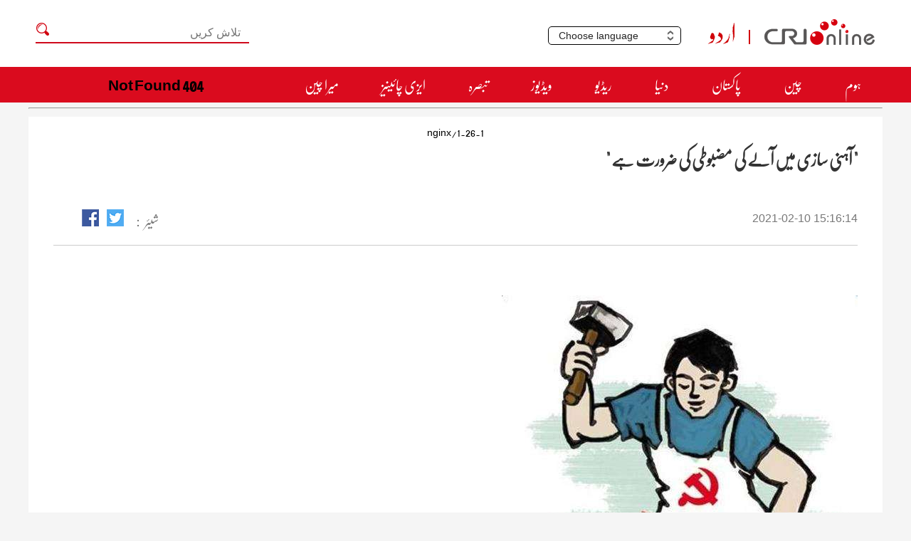

--- FILE ---
content_type: text/html
request_url: https://urdu.cri.cn/20210210/7776f6be-5179-edc4-ca73-f20038787a3e.html
body_size: 5621
content:
<!DOCTYPE html>
<!--[if lt IE 7]>
<html class="ie ie6 lt8 lt9"><![endif]-->
<!--[if IE 7]>
<html class="ie ie7 lt8 lt9"><![endif]-->
<!--[if IE 8]>
<html class="ie ie8 lt9"><![endif]-->
<!--[if IE 9]>
<html class="ie ie9"><![endif]-->
<!--[if (gt IE 9) | !(IE)]><!-->
<html dir="rtl">
<!--<![endif]-->
<head>
<meta charset="utf-8" />
<script src="//f2.cri.cn/M00/0B/20/rBABC1-bpEiAIeOCAAAAAAAAAAA7789865.jump-mobile.js"></script>
<title title="">
&quot; آہنی سازی میں آلے کی مضبوطی کی ضرورت ہے &quot;-CRI</title>
<meta name="keywords" content="" />
<meta name="description" content="انسداد بدعنوانی اور پاکیزہ سیاست __شی جن پھنگ کے اقوال&quot; فولاد سازی میں آلے کی مضبوطی بنیادی شرط ہے &quot;&quot; فو" />
</head>
<body>
<link rel="stylesheet" type="text/css" href="//f2.cri.cn/M00/0B/20/rBABCV-bpEiACmvjAAAAAAAAAAA0282385.resetCSS.css" />
<link rel="stylesheet" type="text/css" href="//f2.cri.cn/M00/0B/20/rBABCV-bpEiACmvjAAAAAAAAAAA0282385.header.css" />
<header>
<div class="w1200">
<div class="header-menu">
<div class="header-menu-left">
<h2 class="search-h2"></h2>
<div class="search-eff">
<div class="search-box">
<form action="//www.google.com/search" method="get" target="_blank">
<label>
<input type="text" placeholder="تلاش کریں" name="q" />
<input type="hidden" name="ie" value="UTF-8" />
<input type="hidden" name="sitesearch" value="urdu.cri.cn" />
<input class="search" name="vs" value="urdu.cri.cn" type="hidden" />
</label>
</form>
</div>
</div>
</div>
<div class="header-menu-right">
<div class="languageSelect left">
<label>&nbsp;Choose language
<select onchange="if(this.value!='')window.location=this.value" class="language">
<option />Choose a language
<option value="http://www.cri.cn/index.html?lang=zh-CN" />Chinese Simplified
<option value="http://big5.cri.cn/" />Chinese Traditional
<option value="http://albanian.cri.cn" />Albanian
<option value="http://arabic.cri.cn" />Arabic
<option value="http://belarusian.cri.cn/" />Belarusian
<option value="http://bengali.cri.cn" />Bengali
<option value="http://bulgarian.cri.cn" />Bulgarian
<option value="http://cambodian.cri.cn" />Cambodian
<option value="http://croatian.cri.cn" />Croatian
<option value="http://czech.cri.cn" />Czech
<option value="http://english.cri.cn" />English
<option value="http://esperanto.cri.cn" />Esperanto
<option value="http://filipino.cri.cn" />Filipino
<option value="http://french.cri.cn" />French
<option value="http://german.cri.cn" />German
<option value="http://greek.cri.cn/" />Greek
<option value="http://hausa.cri.cn" />Hausa
<option value="http://hebrew.cri.cn/" />Hebrew
<option value="http://hindi.cri.cn" />Hindi
<option value="http://hungarian.cri.cn" />Hungarian
<option value="http://indonesian.cri.cn" />Indonesian
<option value="http://italian.cri.cn" />Italian
<option value="http://japanese.cri.cn" />Japanese
<option value="http://korean.cri.cn" />Korean
<option value="http://laos.cri.cn" />Laos
<option value="http://malay.cri.cn" />Malay
<option value="http://mongol.cri.cn" />Mongol
<option value="http://myanmar.cri.cn" />Myanmar
<option value="http://nepal.cri.cn" />Nepal
<option value="http://persian.cri.cn" />Persian
<option value="http://polish.cri.cn" />Polish
<option value="http://portuguese.cri.cn" />Portuguese
<option value="http://wuertu.cri.cn" />wuertu
<option value="http://romanian.cri.cn" />Romanian
<option value="http://russian.cri.cn" />Russian
<option value="http://serbian.cri.cn" />Serbian
<option value="http://sinhalese.cri.cn" />Sinhalese
<option value="http://espanol.cri.cn" />Spanish
<option value="http://swahili.cri.cn" />Swahili
<option value="http://tamil.cri.cn" />Tamil
<option value="http://thai.cri.cn" />Thai
<option value="http://turkish.cri.cn/" />Turkish
<option value="http://ukrainian.cri.cn" />Ukrainian
<option value="http://urdu.cri.cn" />Urdu
<option value="http://vietnamese.cri.cn" />Vietnamese
</select>
</label>
</div>
<div class="logo left"><a href="/"></a></div>
</div>
</div>
</div>
</header>
<script src="//f2.cri.cn/M00/0B/20/rBABC1-bpEiAIeOCAAAAAAAAAAA7789865.jquery.js"></script>
<script src="//f2.cri.cn/M00/0B/20/rBABC1-bpEiAIeOCAAAAAAAAAAA7789865.header.js"></script>
<link rel="stylesheet" type="text/css" href="//f2.cri.cn/M00/0B/20/rBABCV-bpEiACmvjAAAAAAAAAAA0282385.nav.css" />
<nav class="wuertu-head">
<div class="w1200 wuertu-head-nei">
<ul>
<li>
<a href="/" target="_blank">ہوم</a>
</li>
<li>
<a href="/china" target="_blank">چین</a>
</li>
<li>
<a href="/pakistan" target="_blank">پاکستان</a>
</li>
<li>
<a href="/world" target="_blank">دنیا</a>
</li>
<li>
<a href="/radiovod" target="_blank">ریڈیو</a>
</li>
<li>
<a href="/video" target="_blank">ویڈیوز</a>
</li>
<li>
<a href="/comment" target="_blank">تبصرہ</a>
</li>
<li>
<a href="/easychinese" target="_blank">ایزی چائینیز</a>
</li>
<li>
<a href="/mychina" target="_blank">میرا چین</a>
</li>
<html>
<head><title>404 Not Found</title></head>
<body>
<center><h1>404 Not Found</h1></center>
<hr><center>nginx/1.26.1</center>
</body>
</html>
</ul>
</div>
</nav>
<script src="//f2.cri.cn/M00/0B/20/rBABC1-bpEiAIeOCAAAAAAAAAAA7789865.jquery.js"></script>
<script src="//f2.cri.cn/M00/0B/20/rBABC1-bpEiAIeOCAAAAAAAAAAA7789865.nav.js"></script>
<link rel="stylesheet" type="text/css" href="//f2.cri.cn/M00/0B/21/rBABCV-bpEiADNYJAAAAAAAAAAA7643053.detail.css" />
<div class="china-detail-content secondPage-details-1 detail w1200">
<div class="detail-title">
<h4>&quot; آہنی سازی میں آلے کی مضبوطی کی ضرورت ہے &quot;</h4>
<div class="title-info">
<div class="date">
<span class="time">2021-02-10 15:16:14</span>
<span class="source"></span>
</div>
<div class="title-share bshare-custom">
<span>شیئر：</span>
<a class="bshare-twitter"></a>
<a class="bshare-facebook"></a>
</div>
</div>
</div>
<div class="detail-content list-abody abody" id="abody" pageData=''>
<p><img src="//p2.cri.cn/M00/1E/96/rBABC2AjiDqABC_AAAAAAAAAAAA041.500x556.jpg" width="500" height="556" alt="&quot; آہنی سازی میں  آلے کی مضبوطی کی ضرورت ہے &quot;" title="&quot; آہنی سازی میں  آلے کی مضبوطی کی ضرورت ہے &quot;" usemap=""/></p>
<p>انسداد بدعنوانی اور پاکیزہ سیاست&nbsp; __شی جن پھنگ کے اقوال</p>
<p>&quot; فولاد سازی میں &nbsp;آلے کی مضبوطی بنیادی شرط ہے &quot;</p>
<p>&quot; فولاد سازی میں آلے کی مضبوطی بنیادی شرط ہے &quot;۔ نومبر دو ہزار بارہ میں چینی کمیونسٹ پارٹی کی اٹھارہویں مرکزی کمیٹی کے سیاسی بیورو کے مستقل ارکان&nbsp; کی چینی و غیر ملکی صحافیوں سے ملاقات کے موقع پر جنرل سیکرٹری شی جن پھنگ نے مذکورہ &nbsp;خیالات کا اظہار کرتے ہوئے مرکزی &nbsp;کمیٹی کی جانب سے &nbsp;پارٹی کی مضبوط گورننس کے عزم ، اعتماد اور استقامت &nbsp;کا &nbsp;واضح &nbsp;اظہار کیا ۔</p>
<p>چین میں قدیم وقتوں سے ایک کہاوت چلی آ رہی ہے کہ &quot; آہن سازی میں آلے کی مضبوطی کی ضرورت ہے &quot;۔اس کے معنیٰ یہ ہیں کہ فولاد سازی میں استعمال ہونے والے ہتھوڑے کو بھی مضبوط اور پائیدار ہونا چاہیے ، اگر یہ &nbsp;مضبوط نہیں ہو گا &nbsp;تو کیسے&nbsp; مضبوط لوہا &nbsp;&nbsp;تیار کیا جا سکتا ہے؟</p>
<p>پارٹی کی جامع اور سخت نگرانی ، شی جن پھنگ &nbsp;کی ریاستی طرز &nbsp;حکمرانی کی ایک نمایاں &nbsp;خصوصیت ہے۔ جنرل سیکرٹری شی جن پھنگ کے خیال میں پارٹی کے مستقبل &nbsp;کا ملک اور قوم کے مستقبل سے گہرا تعلق ہے۔انسداد بدعنوانی میں بلا تفریق احتساب کے حوالے سے ان کا کہنا ہے کہ &quot; بد عنوانی کے خلاف &nbsp;جنگ میں کوئی ممنوع زون ، کوئی &nbsp;خصوصی زون&nbsp; اور کوئی بلائنڈ زون نہیں ہے&quot;۔اس سے مراد لی جا سکتی ہے کہ بد عنوانی کے سدباب کی جدوجہد &nbsp;میں کسی کو رعایت حاصل نہیں ہے۔کوئی بھی شخص احتساب سے بالا نہیں ہے اور نہ ہی وہ اپنے سیاسی رتبے ، سیاسی وابستگی یا سرکاری عہدے کی آڑ لے سکتا ہے۔</p>
<p>شی جن پھنگ کی قیادت میں چینی&nbsp; کمیونسٹ پارٹی کی &nbsp;مرکزی کمیٹی &nbsp;مضبوط سیاسی جرات اور &nbsp;ذمہ داری کا مظاہرہ کرتے ہوئے پارٹی میں شفاف سیاسی ماحول اور بدعنوانی کے جڑ سے خاتمے کے لیے بھر پور کوشاں ہے ۔ ایک شفاف اور دیانت دار حکومت کی تشکیل میں کامیابی اور بدعنوانی کے خلاف &nbsp;جنگ میں حاصل شدہ فتح کے باعث لوگوں کے دلوں میں چینی کمیونسٹ پارٹی کے لئے مزید اعتماد اور حمایت کو تقویت ملی ہے اور عوام کی جانب سے &nbsp;حکومتی اقدامات&nbsp; کو بھرپور سراہا جا رہا ہے۔</p>
<div class="page-nav"></div>
</div>
</div>
<script>window._bd_share_config = { "common": { "bdSnsKey": {}, "bdText": "", "bdMini": "2", "bdMiniList": false, "bdPic": "", "bdStyle": "0", "bdSize": "24" }, "share": {} }; with (document) 0[(getElementsByTagName('head')[0] || body).appendChild(createElement('script')).src = 'http://bdimg.share.baidu.com/static/api/js/share.js?v=89860593.js?cdnversion=' + ~(-new Date() / 36e5)];</script>
<script src="//f2.cri.cn/M00/0B/20/rBABC1-bpEiAIeOCAAAAAAAAAAA7789865.jquery.js"></script>
<script src="//f2.cri.cn/M00/0B/20/rBABC1-bpEiAIeOCAAAAAAAAAAA7789865.js.js"></script>
<script src="//f2.cri.cn/M00/0B/20/rBABC1-bpEiAIeOCAAAAAAAAAAA7789865.articlePaging.js"></script>
<script type="text/javascript" charset="utf-8" src="http://static.bshare.cn/b/buttonLite.js#style=-1&amp;uuid=&amp;pophcol=2&amp;lang=zh"></script>
<script type="text/javascript" charset="utf-8" src="http://static.bshare.cn/b/bshareC0.js"></script>
<link rel="stylesheet" type="text/css" href="//f2.cri.cn/M00/0B/20/rBABCV-bpEiACmvjAAAAAAAAAAA0282385.footer.css" />
<script src="//f2.cri.cn/M00/0B/20/rBABC1-bpEiAIeOCAAAAAAAAAAA7789865.jquery.js"></script>
<script src="//f2.cri.cn/M00/0B/20/rBABC1-bpEiAIeOCAAAAAAAAAAA7789865.footer.js"></script>
<div class="wuertu-link-all">
<div class="links w1200">
<div class="left">
<h3>Links：</h3>
<a href="https://www.youlinmagazine.com" target="_blank"><img src="//f2.cri.cn/M00/0B/22/rBABCl-bpEiAbmvgAAAAAAAAAAA5194301.links01.png" alt="" /></a>
<a href="http://www.xinhuanet.com/english" target="_blank"><img src="//f2.cri.cn/M00/0B/22/rBABCl-bpEiAbmvgAAAAAAAAAAA5194301.links02.png" alt="" /></a>
<a href="http://www.china.org.cn/index.htm" target="_blank"><img src="//f2.cri.cn/M00/0B/22/rBABCl-bpEiAbmvgAAAAAAAAAAA5194301.links03.png" alt="" /></a>
<a href="https://www.fmprc.gov.cn/ce/cepk/chn" target="_blank"><img src="//f2.cri.cn/M00/0B/22/rBABCl-bpEiAbmvgAAAAAAAAAAA5194301.links04.png" alt="" /></a>
</div>
<div class="right">
<a><img src="//f2.cri.cn/M00/0B/22/rBABCl-bpEiAbmvgAAAAAAAAAAA5194301.links05.png" alt="" /></a>
<a><img src="//f2.cri.cn/M00/0B/22/rBABCl-bpEiAbmvgAAAAAAAAAAA5194301.links06.png" alt="" /></a>
</div>
</div>
</div>
<footer style="clear: both">
<div>© China Radio International.CRI. All Rights Reserved.
</div>
<div>16A Shijingshan Road, Beijing, China. 100040</div>
</footer>
<div class="top-fix">
<a onclick="$(window).scrollTop(0);"><img src="//f2.cri.cn/M00/0B/22/rBABCl-bpEiAbmvgAAAAAAAAAAA5194301.icontop.png" alt="" /></a>
</div>
<script>
var _hmt = _hmt || [];
(function() {
  var hm = document.createElement("script");
  hm.src = "https://hm.baidu.com/hm.js?3c2bfcd16cb7ad01fdd72aa67820f27c";
  var s = document.getElementsByTagName("script")[0]; 
  s.parentNode.insertBefore(hm, s);
})();
 //百度统计audio radio
    $(function() {

        var myaudios = document.getElementsByTagName('audio');
        var myvideos = document.getElementsByTagName('video');
        for (var i = 0; i < myaudios.length; i++) {
            playerMonitorAudio(myaudios[i]);
        }
        for (var j = 0; j < myvideos.length; j++) {
            playerMonitor(myvideos[j]);
        }
        function playerMonitor(element) {
            element.addEventListener('play', myHandlerBaidu, false);
            element.addEventListener('pause', myHandlerBaidu, false);
        }
        function myHandlerBaidu(e) {
            var newTitle = e.target.title || '-'
            if(e.type=="play"){
                _hmt.push(['_trackEvent', 'video', 'play', newTitle]);
            }
            if(e.type=="pause"){
                _hmt.push(['_trackEvent', 'video', 'pause', newTitle]);
            } 
        }
        function playerMonitorAudio(element) {
            element.addEventListener('play', myHandlerBaiduAudio, false);
            element.addEventListener('pause', myHandlerBaiduAudio, false);
        }
        function myHandlerBaiduAudio(e) {
            var newTitle = e.target.title || '-'
            if(e.type=="play"){
                _hmt.push(['_trackEvent', 'audio', 'play', newTitle]);
            }
            if(e.type=="pause"){
                _hmt.push(['_trackEvent', 'audio', 'pause', newTitle]);
            } 
        }
          
    }) 
</script>
<script src="http://md.cri0.fm/md.js" id="impmd" d="7776f6be-5179-edc4-ca73-f20038787a3e"></script>
</body>
</html>

--- FILE ---
content_type: text/css
request_url: https://f2.cri.cn/M00/0B/20/rBABCV-bpEiACmvjAAAAAAAAAAA0282385.resetCSS.css
body_size: 1166
content:

@charset "utf-8";
/* CSS Document */

/*
	作者：fengxubo126@126.com
	时间：2018-03-21
	描述：统一reset与正文编辑器的样式
*/

html, body, div, span, applet, object, iframe,
h1, h2, h3, h4, h5, h6, p, blockquote, pre,
a, abbr, acronym, address, big, cite, code,
del, dfn, em, img, ins, kbd, q, s, samp,
small, strike, strong, sub, sup, tt, var,
b, u, i, center,
dl, dt, dd, ol, ul, li,
fieldset, form, label, legend,
caption,
article, aside, canvas, details, embed,
figure, figcaption, footer, header, hgroup,
menu, nav, output, ruby, section, summary,
time, mark, audio, video {
margin: 0;
padding: 0;
border: 0;
/*font-size: 100%;*/
/*vertical-align: baseline;*/
}
/* HTML5 display-role reset for older browsers */
article, aside, details, figcaption, figure,
footer, header, hgroup, menu, nav, section {
display: block;
}
body {
line-height: 1;
font-family: "微软雅黑","Microsoft YaHei","Microsoft YaHei UI",Arial,SimSun,sans-serif;
}
ol, ul {
list-style: none;
}
blockquote, q {
quotes: none;
}
blockquote:before, blockquote:after,
q:before, q:after {
content: '';
content: none;
}
table {
border-collapse: collapse;
border-spacing: 0;
} 
input, textarea, select,button {font-size: 100%;font-family: inherit;vertical-align:middle;}
textarea {resize:none;overflow:auto; }
a,a:link,a:visited,a:hover,a:active{text-decoration:none;color: #000}
video,audio{outline: none;}
/*清除浮动代码*/
.clearfloat:after{display:block;clear:both;content:"";visibility:hidden;height:0}
.clearfloat{zoom:1}
@font-face {
	font-family: 'NafeesNastaleeq';
	src:url(https://v2.cri.cn/M00/0B/22/rBABCl-bpEiAbmvgAAAAAAAAAAA5194301.urdu.ttf) format('truetype'); /* Safari, Android, iOS */
	font-style: normal;
}
body{
	font: 14px/1.8em "NafeesNastaleeq", "Arial";
	background:#f5f5f5;
}
.w1200 {
	width:1200px;
	margin:0 auto;
}


--- FILE ---
content_type: text/css
request_url: https://f2.cri.cn/M00/0B/20/rBABCV-bpEiACmvjAAAAAAAAAAA0282385.header.css
body_size: 722
content:
header {
	height: 94px;
	background-color: #fff;
	font-family: "Arial";
}

.header-menu {
	padding-top: 27px;
}

.header-menu-left {
	direction: rtl;
	float: left;
	width: 300px;
	border-bottom: 2px solid #cf0a1c;
	margin-left: 10px;
	height: 28px;
	margin-top: 4px;
}

header .search-h2 {
	cursor: pointer;
	width: 20px;
	height: 20px;
	background: url(https://v2.cri.cn/M00/0B/22/rBABCl-bpEiAbmvgAAAAAAAAAAA5194301.soushuo.png) no-repeat;
	float: left;
}

header .search-eff {
	width: 270px;
	height: 28px;
	line-height: 28px;
	overflow: hidden;
	padding-left: 10px;
}

header .search-box {
	width: 270px;
}

header input {
	background: none;
	border: none;
	height: 28px;
	line-height: 28px;
	font-size: 18px;
	color: #333;
}

.header-menu-left label {
	background: #fff;
	display: block;
	padding: 0 10px;
}

.header-menu-left input {
	background: none;
	border: none;
	font-size: 16px;
	color: #999999;
}

header input:focus {
	outline: none;
}

.header-menu-right {
	cursor: pointer;
	float: right;
	width: 460px;
	padding-right: 10px;
}

.languageSelect {
	border-radius: 5px;
	float: left;
	margin-top: 10px;
	color: #252525;
	font-size: 14px;
	border: 1px solid #000;
	background: #fff none repeat scroll 0 0;
	cursor: pointer;
	height: 24px;
	line-height: 24px;
	position: relative;
	text-align: left;
	width: 165px;
	padding: 0 10px;
	direction: ltr;
}

.languageSelect label {
	display: block;
	width: 165px;
	background: url(https://v2.cri.cn/M00/0B/22/rBABCl-bpEiAbmvgAAAAAAAAAAA5194301.select.png) no-repeat right center;
}

.languageSelect select {
	position: absolute;
	top: 0;
	left: 0;
	height: 24px;
	line-height: 24px;
	display: block;
	border: none;
	width: 185px;
	opacity: 0;
	filter: alpha(opacity=0);
}
.languageSelect select option{
	text-align: right;
}
header .logo {
	width: 236px;
	direction: rtl;
	float: right;
	margin-right: 0;
}

header .logo a {
	display: block;
	height: 44px;
	background: url(https://v2.cri.cn/M00/0B/22/rBABCl-bpEiAbmvgAAAAAAAAAAA5194301.logo_03.png) no-repeat;
}
/* header .logo a {
	display: block;
	height: 44px;
	background: url(https://v2.cri.cn/M00/0B/22/rBABCl-bpEiAbmvgAAAAAAAAAAA5194301.logo_03.png) no-repeat;
} */

--- FILE ---
content_type: text/css
request_url: https://f2.cri.cn/M00/0B/20/rBABCV-bpEiACmvjAAAAAAAAAAA0282385.nav.css
body_size: 303
content:
.wuertu-head {
	width:100%;
	background:#da0b1e;
	height:50px;
	margin-bottom:20px;
}
.wuertu-head-nei ul li:hover{
	background: url(https://v2.cri.cn/M00/0B/22/rBABCl-bpEiAbmvgAAAAAAAAAAA5194301.bgcolor.png);
}

.wuertu-head-nei {
	height: 50px;
	direction: rtl;
}

.wuertu-head ul {
	height: 50px;
	line-height: 50px;
}

.wuertu-head li {
	float: right;
}

.wuertu-head li a {
	display: block;
	padding: 0 30px;
	color: #fff;
	text-decoration: none;
	line-height: 50px;
	font-size: 20px;
}
.nav-active {
	background: url(https://v2.cri.cn/M00/0B/22/rBABCl-bpEiAbmvgAAAAAAAAAAA5194301.bgcolor.png);
}


--- FILE ---
content_type: text/css
request_url: https://f2.cri.cn/M00/0B/21/rBABCV-bpEiADNYJAAAAAAAAAAA7643053.detail.css
body_size: 1668
content:
html{direction: rtl;}
.secondDetails-wrap {background: #fff;}
.secondPage-details-1 .list-title {padding: 0px 0 45px;font-size: 30px;font-weight: bold;line-height: 1.333;color: #000;}
.secondPage-details-1 .list-brief {margin-bottom: 20px;color: #888;padding-bottom: 10px;}
.secondPage-details-1 .list-brief span {padding: 0 15px;border-left: 1px #dedede solid;}
.secondPage-details-1 .list-brief span.span-first {padding-left: 0;border-left:0;display: none;}
.secondPage-details-1 .list-brief span.span-last {padding-right: 0;}
.secondPage-details-1 .list-brief a {color: #888;border-radius: 50% 50%;width: 30px;height: 30px;padding: 0;}
.secondPage-details-1 .list-abody {font-size: 18px;line-height: 2em;margin-bottom: 0px;text-align: justify;}
.secondPage-details-1 .list-abody p {margin: 20px 0;}
.secondPage-details-1 .list-abody p:last-child {margin-bottom: 0;}
.secondPage-details-1 .list-abody img,.secondPage-details-1 .list-abody video,.secondPage-details-1 .list-abody audio {vertical-align: top;}
.secondPage-details-1 .list-abody video {max-width: 100%;height: auto !important;background: #000;}
.lt9 .secondPage-details-1 .list-abody object {background: #000;}
.secondPage-details-1 .play-pic {position: relative;/*margin:0 40px;*/text-align: center;display: block;}
.secondPage-details-1 .play-pic .play-box {display: none;}
.secondPage-details-1 .play-pic .arrow { position: absolute; top: 50%; left: 5px; width: 30px; height: 48px; margin-top: -24px; background: url(https://v2.cri.cn/M00/03/F7/rBABCV9ZvoCAAikcAAAAAAAAAAA4292036.arrow-2.png) 0 0 no-repeat; text-indent: 999px; white-space: nowrap; overflow: hidden; cursor: pointer; text-align: left;display: block;}
.ie6 .secondPage-details-1 .play-pic .arrow {display: none;}
.secondPage-details-1 .play-pic .prev {left: 10px;}
.secondPage-details-1 .play-pic .prev:hover { /*background-position: left bottom;*/ opacity:0.6;filter:alpha(opacity=60);}
.secondPage-details-1 .play-pic .next { left: auto; right:5px;right: 10px; background-position: right top; }
.secondPage-details-1 .play-pic .next:hover { /*background-position: right bottom;*/ opacity:0.6;filter:alpha(opacity=60);}
.secondPage-details-1 .list-label {display: none;line-height: 24px;padding-top: 40px;}
.secondPage-details-1 .list-label span {color: #888;font-size: 14px;}
.secondPage-details-1 .list-label a {color: #4ea9ef;font-size: 14px;border: 1px #4ea9ef solid;border-radius: 3px;padding: 4px 8px;margin-right: 10px;}
.secondPage-details-1 .list-label a:hover {color: #fff;background-color: #4ea9ef;}
.page-nav {font-size: 0;line-height: 0;margin-top: 30px;text-align: center;width: 100%;}
.page-nav ul li {display: inline-block;*display: inline;font-size: 12px;line-height: 14px;margin: 0 6px 6px;border-radius:2px;}
.page-nav a {border: 1px solid #e8e8e8;display: inline-block;padding: 3px 7px;text-decoration: none;}
.page-nav a:hover {background: #e71051 none repeat scroll 0 0;border-color: #e71051;color: #fff;text-decoration: none;}
.page-nav .current a {background: #e71051 none repeat scroll 0 0;border-color: #e71051;color: #fff;font-weight: bold;}
.page-nav .total b {color: #900;letter-spacing: 1px;margin: 0 3px;}
.page-nav .total_Page,.page-nav .jump_Page {display: none;}
a, a:link, a:visited, a:hover, a:active{
    color: #000;
}
.secondPage-details-1 .list-brief {position: relative;border-bottom: 3px #ebebeb solid;display: none;}


.detail{
    padding: 20px 35px;
    box-sizing: border-box;
    margin-top: 20px;
    background-color: #fff;
    min-height: 850px;
    direction: rtl;
}
.detail-title{
    overflow: hidden;
    border-bottom: 1px solid #cccccc;
}
.detail-title h4{
    height: 90px;
    font-size: 24px;
    margin-top: 20px;
    color: #333333;
    line-height: 40px;
}
.title-info{
    height: 50px;
}
.title-info .date{
    font-size: 16px;
    color: #787878;
    float: right;
    font-family: Arial;
}
.title-info .date .source{
    direction: rtl;
    display: inline-block;
}
.title-info .date .time{
    direction: ltr;
    display: inline-block;
    margin-left: 15px;
}
.title-share{
    margin-left: 40px;
    float: left;
}
.title-share span{
    display: inline-block;
    font-size: 18px;
    color: #787878;
}
.title-share a{
    display: inline-block;
    margin-right: 10px;
}
.title-share a img{
    width: 24px;
    height: 24px;
}
.detail-content{
    padding: 20px 0px;
    box-sizing: border-box;
    font-size: 16px;
    color: #333333;
    line-height: 35px;
}
p img{
    max-width: 1060px;
    margin: 30px 0;
}
.bshare-custom .bshare-twitter{
    background: url(https://v2.cri.cn/M00/0B/22/rBABCl-bpEiAbUfwAAAAAAAAAAA8622739.share01.png);
    padding: 0 12px;
    height: 24px;
    display: inline-block;
}
.bshare-custom .bshare-facebook{
    height: 24px;
    padding: 0 12px;
    background: url(https://v2.cri.cn/M00/0B/22/rBABCl-bpEiAbUfwAAAAAAAAAAA8622739.share02.png);
}
.wuertu-link-all{
    border: none !important;
}
/*.丕賲乇蹖讴蹖_爻蹖丕爻鬲丿丕賳賵诤_讴蹖__鬲丕卅蹖賵丕賳_丕賲賵乇__爻蹝_賮丕卅丿蹃_丕俟 {*/
/*    font-size: 18px;*/
/*    font-family: "NafeesNastaleeq";*/
/*    color: rgb(51, 51, 51);*/
/*    line-height: 2.222;*/
/*    text-align: right;*/
/*    position: absolute;*/
/*    left: 154.794px;*/
/*    top: 614.605px;*/
/*    width: 439px;*/
/*    height: 76px;*/
/*    z-index: 62;*/
/*}*/
  

--- FILE ---
content_type: text/css
request_url: https://f2.cri.cn/M00/0B/20/rBABCV-bpEiACmvjAAAAAAAAAAA0282385.footer.css
body_size: 436
content:
header,body,footer,.wuertu {
    min-width: 1200px;
}
footer {
	background: #000;
	font-size: 14px;
	line-height: 20px;
	color: #fff;
	height: 105px;
	padding-top: 45px;
}

footer div {
	text-align: center;
	margin-bottom: 10px;
	font-family: "Arial";
}
.wuertu-link-all {
	background: #fff;
	margin-top: 50px;
	padding-top: 30px;
	border-top: 5px solid #cf0a1c;
}

.links {
	height: 220px;
	overflow: hidden;
	direction: ltr;
}

.links h3 {
	font-weight: 400;
	padding: 30px 0 30px 30px;

}

.links .left {
	float: left;
	width: 850px;
	margin-right: 0;
}
.links .left a,
.links .right a{
	display: block;
	float: left;
}
.links .left img {
	margin: 0 30px;
}

.links .right {
	float: left;
	margin-top: 45px;
	margin-bottom: 25px;
	display: none;
}

.links .right img {
	margin: 0 30px;
}
.top-fix {
	position: fixed;
	bottom: 100px;
	left: 50%;
	margin-left: 610px;
	display: none;
	cursor: pointer;
}







--- FILE ---
content_type: text/javascript
request_url: https://f2.cri.cn/M00/0B/20/rBABC1-bpEiAIeOCAAAAAAAAAAA7789865.nav.js
body_size: 223
content:
var titleId = $("title").attr("id");
$(".wuertu-head-nei ul li").each(function(){
    if( $(this).find("a").text() == titleId ){
        $(this).addClass("nav-active").siblings("li").removeClass("nav-active");
    }
})

--- FILE ---
content_type: text/javascript
request_url: https://f2.cri.cn/M00/0B/20/rBABC1-bpEiAIeOCAAAAAAAAAAA7789865.footer.js
body_size: 227
content:
$(window).scroll(function () {
    if ($(document).scrollTop() > 300) {
        $(".top-fix").show()
        $(".top-fix a").show();
    } else {
        $(".top-fix").hide();
        $(".top-fix a").hide();
    }
});


--- FILE ---
content_type: text/javascript
request_url: https://f2.cri.cn/M00/0B/20/rBABC1-bpEiAIeOCAAAAAAAAAAA7789865.header.js
body_size: 169
content:
$("header").delegate(".search-h2","click",function(){
    var val = $(this).siblings().find("input[type=text]").val()
    $(this).siblings().find("form").submit()
});